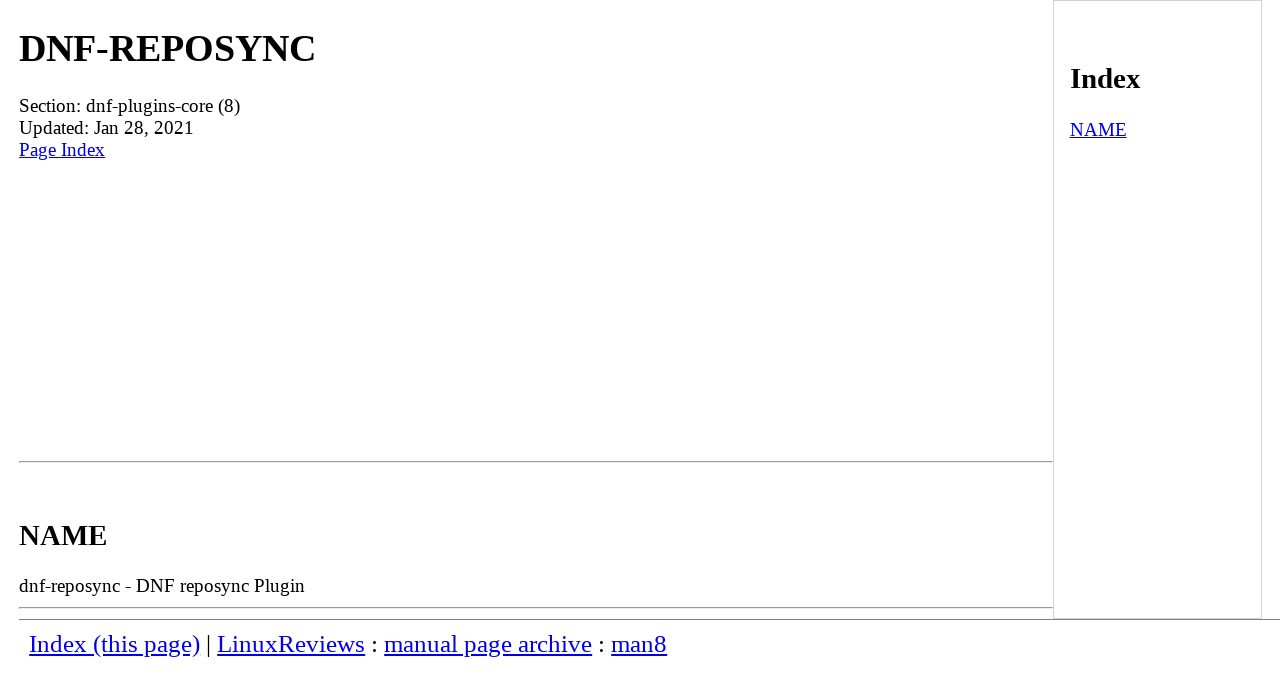

--- FILE ---
content_type: text/html; charset=UTF-8
request_url: https://man.linuxreviews.org/man8/dnf-reposync.8.html
body_size: 894
content:
<!DOCTYPE html><html lang="en" dir="ltr"><head><TITLE>Manpage of DNF-REPOSYNC</TITLE>
	<meta name="viewport" content="width=device-width, initial-scale=1">
        <meta charset="utf-8">
	<style type="text/css" title="Default-Style">
                body{
                        font-size: 1.2em;
                        margin: auto;
                        max-width: 1280px;
                        display: flex;
                        flex-wrap: wrap;
                        padding-left: 1em;
                }
                body > pre{
                        max-width:98%;
                        overflow-y: auto;
                        overflow-x: auto;
                }

                #manpage{
                        flex-basis: 82%;
                }

                #index{
                        border:1px solid lightgray;
                        padding:0.8em;
                        flex-basis: 14%;
                }
                #footer{
                        flex-basis: 100%;
                        padding: 10px 10px 10px	10px;
                        font-size:1.3em;
                        border-top:1px solid gray;       
                }
        </style>
        <meta http-equiv="Default-Style" content="Default-Style" />

<script async src="//pagead2.googlesyndication.com/pagead/js/adsbygoogle.js"></script>
<script>
     (adsbygoogle = window.adsbygoogle || []).push({
          google_ad_client: "ca-pub-7707288103057160",
          enable_page_level_ads: true
     });
</script>
</head>
<body>
<div id="manpage">
<H1>DNF-REPOSYNC</H1>
Section: dnf-plugins-core (8)<BR>Updated: Jan 28, 2021<BR>
<a href="#index">Page Index</a><HR>

<A NAME="lbAB">&nbsp;</A>
<H2>NAME</H2>

dnf-reposync - DNF reposync Plugin



<HR>
</div><div id="index"><A NAME="index">&nbsp;</A><H2>Index</H2>
<DL>
<DT><A HREF="#lbAB">NAME</A><DD>
</DL>
</div>
<div id="footer">
<a href="#index">Index (this page)</a> | <a href="https://linuxreviews.org/">LinuxReviews</a> : <a href="https://man.linuxreviews.org/">manual page archive</a>
 : <a href="https://man.linuxreviews.org/man8.html">man8</a>
</div>

</body>
</html>


--- FILE ---
content_type: text/html; charset=utf-8
request_url: https://www.google.com/recaptcha/api2/aframe
body_size: 268
content:
<!DOCTYPE HTML><html><head><meta http-equiv="content-type" content="text/html; charset=UTF-8"></head><body><script nonce="63tjyRDXfYellAPpa6bKBw">/** Anti-fraud and anti-abuse applications only. See google.com/recaptcha */ try{var clients={'sodar':'https://pagead2.googlesyndication.com/pagead/sodar?'};window.addEventListener("message",function(a){try{if(a.source===window.parent){var b=JSON.parse(a.data);var c=clients[b['id']];if(c){var d=document.createElement('img');d.src=c+b['params']+'&rc='+(localStorage.getItem("rc::a")?sessionStorage.getItem("rc::b"):"");window.document.body.appendChild(d);sessionStorage.setItem("rc::e",parseInt(sessionStorage.getItem("rc::e")||0)+1);localStorage.setItem("rc::h",'1768907484928');}}}catch(b){}});window.parent.postMessage("_grecaptcha_ready", "*");}catch(b){}</script></body></html>